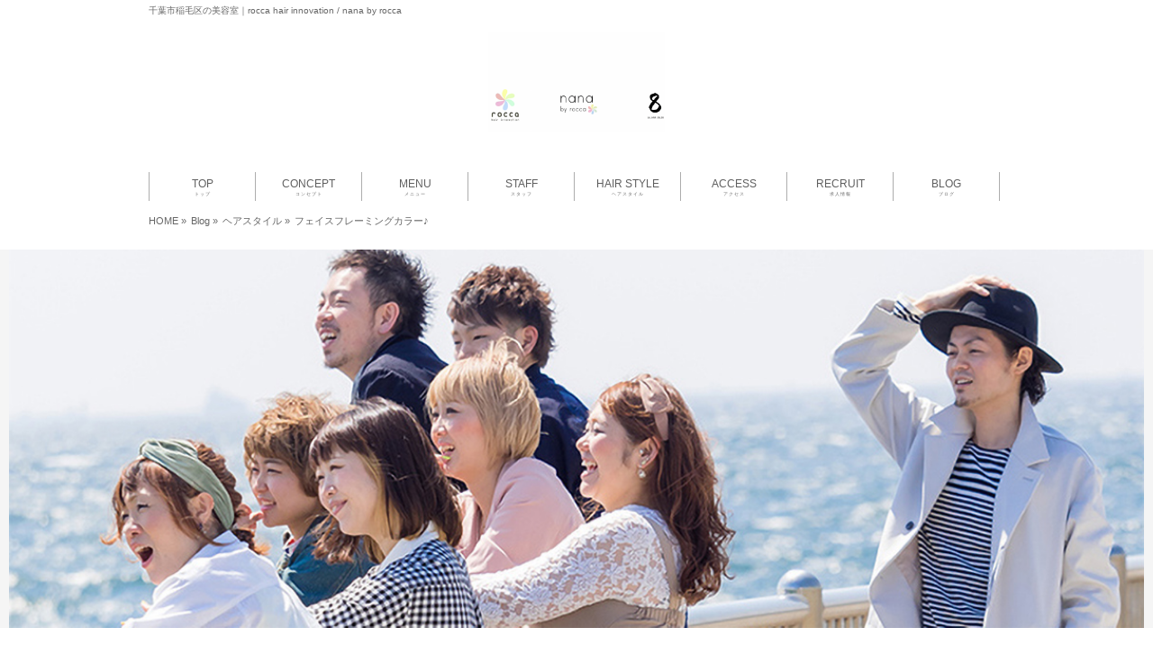

--- FILE ---
content_type: text/html; charset=UTF-8
request_url: https://rocca-hair.info/%E3%83%98%E3%82%A2%E3%82%B9%E3%82%BF%E3%82%A4%E3%83%AB/%E3%83%95%E3%82%A7%E3%82%A4%E3%82%B9%E3%83%95%E3%83%AC%E3%83%BC%E3%83%9F%E3%83%B3%E3%82%B0%E3%82%AB%E3%83%A9%E3%83%BC%E2%99%AA-2/
body_size: 10201
content:
<!DOCTYPE html>
<!--[if IE]>
<meta http-equiv="X-UA-Compatible" content="edge" />
<![endif]-->
<html xmlns:fb="http://ogp.me/ns/fb#" lang="ja">
<head>
<meta charset="UTF-8" />
<meta name="viewport" content="width=device-width, user-scalable=yes, maximum-scale=1.0, minimum-scale=1.0">
<title>フェイスフレーミングカラー♪ | ヘアスタイル | 千葉市稲毛区の美容室｜rocca hair innovation / nana by rocca</title>
<meta name="description" content="こんにちは！スタイリストの松本です！ 今回はハイライトカラースタイルの紹介です☆  顔まわりにフェイスフレーミングでブリーチして、全体的に細かくハイライトをいれて♪ インパクトあるカラーのオーダーがかなり多くなってきてます！ また、お悩みやこうなりたいなどのご相談もぜひお待ちしております。 また、roccaでは多くのお客様を募集しています。ご家族、ご友人どなたでも大歓迎です！ お会計時にご紹介割り引き30%！させていただきます☆ 皆さまのご来店心よりお待ちして" />
<meta name="keywords" content="rocca hair inovation,nana by rocca,成人式,着付,美容室" />
<link rel="start" href="https://rocca-hair.info" title="HOME" />
<meta property="og:site_name" content="千葉市稲毛区の美容室｜rocca hair innovation / nana by rocca" />
<meta property="og:url" content="https://rocca-hair.info/%e3%83%98%e3%82%a2%e3%82%b9%e3%82%bf%e3%82%a4%e3%83%ab/%e3%83%95%e3%82%a7%e3%82%a4%e3%82%b9%e3%83%95%e3%83%ac%e3%83%bc%e3%83%9f%e3%83%b3%e3%82%b0%e3%82%ab%e3%83%a9%e3%83%bc%e2%99%aa-2/" />
<meta property="og:type" content="article" />
<meta property="og:image" content="https://rocca-hair.info/wp-content/uploads/2023/12/78DD08B1-5832-48CF-B860-1197B46F0133-768x1024.jpeg" />
<meta property="og:title" content="フェイスフレーミングカラー♪ | 千葉市稲毛区の美容室｜rocca hair innovation / nana by rocca" />
<meta property="og:description" content="こんにちは！スタイリストの松本です！ 今回はハイライトカラースタイルの紹介です☆  顔まわりにフェイスフレーミングでブリーチして、全体的に細かくハイライトをいれて♪ インパクトあるカラーのオーダーがかなり多くなってきてます！ また、お悩みやこうなりたいなどのご相談もぜひお待ちしております。 また、roccaでは多くのお客様を募集しています。ご家族、ご友人どなたでも大歓迎です！ お会計時にご紹介割り引き30%！させていただきます☆ 皆さまのご来店心よりお待ちして"/>

<link rel='dns-prefetch' href='//s.w.org' />
<link rel="alternate" type="application/rss+xml" title="千葉市稲毛区の美容室｜rocca hair innovation / nana by rocca &raquo; フィード" href="https://rocca-hair.info/feed/" />
<link rel="alternate" type="application/rss+xml" title="千葉市稲毛区の美容室｜rocca hair innovation / nana by rocca &raquo; コメントフィード" href="https://rocca-hair.info/comments/feed/" />
		<script type="text/javascript">
			window._wpemojiSettings = {"baseUrl":"https:\/\/s.w.org\/images\/core\/emoji\/12.0.0-1\/72x72\/","ext":".png","svgUrl":"https:\/\/s.w.org\/images\/core\/emoji\/12.0.0-1\/svg\/","svgExt":".svg","source":{"concatemoji":"https:\/\/rocca-hair.info\/wp-includes\/js\/wp-emoji-release.min.js?ver=5.4.2"}};
			/*! This file is auto-generated */
			!function(e,a,t){var r,n,o,i,p=a.createElement("canvas"),s=p.getContext&&p.getContext("2d");function c(e,t){var a=String.fromCharCode;s.clearRect(0,0,p.width,p.height),s.fillText(a.apply(this,e),0,0);var r=p.toDataURL();return s.clearRect(0,0,p.width,p.height),s.fillText(a.apply(this,t),0,0),r===p.toDataURL()}function l(e){if(!s||!s.fillText)return!1;switch(s.textBaseline="top",s.font="600 32px Arial",e){case"flag":return!c([127987,65039,8205,9895,65039],[127987,65039,8203,9895,65039])&&(!c([55356,56826,55356,56819],[55356,56826,8203,55356,56819])&&!c([55356,57332,56128,56423,56128,56418,56128,56421,56128,56430,56128,56423,56128,56447],[55356,57332,8203,56128,56423,8203,56128,56418,8203,56128,56421,8203,56128,56430,8203,56128,56423,8203,56128,56447]));case"emoji":return!c([55357,56424,55356,57342,8205,55358,56605,8205,55357,56424,55356,57340],[55357,56424,55356,57342,8203,55358,56605,8203,55357,56424,55356,57340])}return!1}function d(e){var t=a.createElement("script");t.src=e,t.defer=t.type="text/javascript",a.getElementsByTagName("head")[0].appendChild(t)}for(i=Array("flag","emoji"),t.supports={everything:!0,everythingExceptFlag:!0},o=0;o<i.length;o++)t.supports[i[o]]=l(i[o]),t.supports.everything=t.supports.everything&&t.supports[i[o]],"flag"!==i[o]&&(t.supports.everythingExceptFlag=t.supports.everythingExceptFlag&&t.supports[i[o]]);t.supports.everythingExceptFlag=t.supports.everythingExceptFlag&&!t.supports.flag,t.DOMReady=!1,t.readyCallback=function(){t.DOMReady=!0},t.supports.everything||(n=function(){t.readyCallback()},a.addEventListener?(a.addEventListener("DOMContentLoaded",n,!1),e.addEventListener("load",n,!1)):(e.attachEvent("onload",n),a.attachEvent("onreadystatechange",function(){"complete"===a.readyState&&t.readyCallback()})),(r=t.source||{}).concatemoji?d(r.concatemoji):r.wpemoji&&r.twemoji&&(d(r.twemoji),d(r.wpemoji)))}(window,document,window._wpemojiSettings);
		</script>
		<style type="text/css">
img.wp-smiley,
img.emoji {
	display: inline !important;
	border: none !important;
	box-shadow: none !important;
	height: 1em !important;
	width: 1em !important;
	margin: 0 .07em !important;
	vertical-align: -0.1em !important;
	background: none !important;
	padding: 0 !important;
}
</style>
	<link rel='stylesheet' id='theme-css'  href='https://rocca-hair.info/wp-content/themes/ver5.2/bizvektor_themes/002/002.css?ver=2021-01-21' type='text/css' media='all' />
<link rel='stylesheet' id='wp-block-library-css'  href='https://rocca-hair.info/wp-includes/css/dist/block-library/style.min.css?ver=5.4.2' type='text/css' media='all' />
<link rel='stylesheet' id='wp-pagenavi-css'  href='https://rocca-hair.info/wp-content/plugins/wp-pagenavi/pagenavi-css.css?ver=2.70' type='text/css' media='all' />
<script type='text/javascript' src='https://ajax.googleapis.com/ajax/libs/prototype/1.7.1.0/prototype.js?ver=1.7.1'></script>
<script type='text/javascript' src='https://ajax.googleapis.com/ajax/libs/scriptaculous/1.9.0/scriptaculous.js?ver=1.9.0'></script>
<script type='text/javascript' src='https://ajax.googleapis.com/ajax/libs/scriptaculous/1.9.0/effects.js?ver=1.9.0'></script>
<script type='text/javascript' src='https://rocca-hair.info/wp-content/plugins/lightbox-2/lightbox-resize.js?ver=1.8'></script>
<script type='text/javascript' src='https://rocca-hair.info/wp-includes/js/jquery/jquery.js?ver=1.12.4-wp'></script>
<script type='text/javascript' src='https://rocca-hair.info/wp-includes/js/jquery/jquery-migrate.min.js?ver=1.4.1'></script>
<script type='text/javascript' src='https://rocca-hair.info/wp-content/themes/ver5.2/js/master.js?ver=20130708'></script>
<link rel='https://api.w.org/' href='https://rocca-hair.info/wp-json/' />
<link rel="EditURI" type="application/rsd+xml" title="RSD" href="https://rocca-hair.info/xmlrpc.php?rsd" />
<link rel="wlwmanifest" type="application/wlwmanifest+xml" href="https://rocca-hair.info/wp-includes/wlwmanifest.xml" /> 
<link rel="canonical" href="https://rocca-hair.info/%e3%83%98%e3%82%a2%e3%82%b9%e3%82%bf%e3%82%a4%e3%83%ab/%e3%83%95%e3%82%a7%e3%82%a4%e3%82%b9%e3%83%95%e3%83%ac%e3%83%bc%e3%83%9f%e3%83%b3%e3%82%b0%e3%82%ab%e3%83%a9%e3%83%bc%e2%99%aa-2/" />
<link rel='shortlink' href='https://rocca-hair.info/?p=5054' />
<link rel="alternate" type="application/json+oembed" href="https://rocca-hair.info/wp-json/oembed/1.0/embed?url=https%3A%2F%2Frocca-hair.info%2F%25e3%2583%2598%25e3%2582%25a2%25e3%2582%25b9%25e3%2582%25bf%25e3%2582%25a4%25e3%2583%25ab%2F%25e3%2583%2595%25e3%2582%25a7%25e3%2582%25a4%25e3%2582%25b9%25e3%2583%2595%25e3%2583%25ac%25e3%2583%25bc%25e3%2583%259f%25e3%2583%25b3%25e3%2582%25b0%25e3%2582%25ab%25e3%2583%25a9%25e3%2583%25bc%25e2%2599%25aa-2%2F" />
<link rel="alternate" type="text/xml+oembed" href="https://rocca-hair.info/wp-json/oembed/1.0/embed?url=https%3A%2F%2Frocca-hair.info%2F%25e3%2583%2598%25e3%2582%25a2%25e3%2582%25b9%25e3%2582%25bf%25e3%2582%25a4%25e3%2583%25ab%2F%25e3%2583%2595%25e3%2582%25a7%25e3%2582%25a4%25e3%2582%25b9%25e3%2583%2595%25e3%2583%25ac%25e3%2583%25bc%25e3%2583%259f%25e3%2583%25b3%25e3%2582%25b0%25e3%2582%25ab%25e3%2583%25a9%25e3%2583%25bc%25e2%2599%25aa-2%2F&#038;format=xml" />
<link rel="stylesheet" type="text/css" href="https://rocca-hair.info/wp-content/plugins/business-calendar/business-calendar.css" />
<!-- Favicon Rotator -->
<link rel="shortcut icon" href="https://rocca-hair.info/wp-content/uploads/2021/01/fav.png" />
<link rel="apple-touch-icon-precomposed" href="https://rocca-hair.info/wp-content/uploads/2021/01/fav.png" />
<!-- End Favicon Rotator -->
	<script type="text/javascript" src="https://maps.google.com/maps/api/js?sensor=false"></script>
	<style type="text/css">
        .entry-content img {max-width: 100000%; /* override */}
    </style> 
	
	<!-- begin lightbox scripts -->
	<script type="text/javascript">
    //<![CDATA[
    document.write('<link rel="stylesheet" href="https://rocca-hair.info/wp-content/plugins/lightbox-2/Themes/Black/lightbox.css" type="text/css" media="screen" />');
    //]]>
    </script>
	<!-- end lightbox scripts -->
	<style type="text/css">
	/*-------------------------------------------*/
	/*	font
	/*-------------------------------------------*/
	h1,h2,h3,h4,h4,h5,h6,
	#header #site-title,
	#pageTitBnr #pageTitInner #pageTit,
	#content .leadTxt,
	#sideTower .localHead {font-family: "ヒラギノ角ゴ Pro W3","Hiragino Kaku Gothic Pro","メイリオ",Meiryo,Osaka,"ＭＳ Ｐゴシック","MS PGothic",sans-serif; ; }
	#pageTitBnr #pageTitInner #pageTit { font-weight:lighter; }
	#gMenu .menu li a strong {font-family: "ヒラギノ角ゴ Pro W3","Hiragino Kaku Gothic Pro","メイリオ",Meiryo,Osaka,"ＭＳ Ｐゴシック","MS PGothic",sans-serif; ; }
	</style>
			<style type="text/css">
/* FontNormal */
a,
a:hover,
a:active,
#header #headContact #headContactTel,
#gMenu .menu li a span,
#content h4,
#content h5,
#content dt,
#content .child_page_block h4 a:hover,
#content .child_page_block p a:hover,
.paging span,
.paging a,
#content .infoList ul li .infoTxt a:hover,
#content .infoList .infoListBox div.entryTxtBox h4.entryTitle a,
#footerSiteMap .menu a:hover,
#topPr h3 a:hover,
#topPr .topPrDescription a:hover,
#content ul.linkList li a:hover,
#content .childPageBox ul li.current_page_item a,
#content .childPageBox ul li.current_page_item ul li a:hover,
#content .childPageBox ul li a:hover,
#content .childPageBox ul li.current_page_item a	{ color:<br />
<b>Warning</b>:  Illegal string offset 'theme_plusKeyColor' in <b>/home/ezhp1/rocca-hair.info/public_html/wp-content/themes/ver5.2/bizvektor_themes/002/002_custom.php</b> on line <b>144</b><br />
;}

/* bg */
::selection			{ background-color:<br />
<b>Warning</b>:  Illegal string offset 'theme_plusKeyColor' in <b>/home/ezhp1/rocca-hair.info/public_html/wp-content/themes/ver5.2/bizvektor_themes/002/002_custom.php</b> on line <b>147</b><br />
;}
::-moz-selection	{ background-color:<br />
<b>Warning</b>:  Illegal string offset 'theme_plusKeyColor' in <b>/home/ezhp1/rocca-hair.info/public_html/wp-content/themes/ver5.2/bizvektor_themes/002/002_custom.php</b> on line <b>148</b><br />
;}
/* bg */
#gMenu .assistive-text,
#content .mainFootContact .mainFootBt a,
.paging span.current,
.paging a:hover,
#content .infoList .infoCate a:hover,
#sideTower li.sideBnr#sideContact a,
form#searchform input#searchsubmit,
#pagetop a:hover,
a.btn,
.linkBtn a,
input[type=button],
input[type=submit]	{ background-color:<br />
<b>Warning</b>:  Illegal string offset 'theme_plusKeyColor' in <b>/home/ezhp1/rocca-hair.info/public_html/wp-content/themes/ver5.2/bizvektor_themes/002/002_custom.php</b> on line <b>161</b><br />
;}

/* border */
#searchform input[type=submit],
p.form-submit input[type=submit],
form#searchform input#searchsubmit,
#content form input.wpcf7-submit,
#confirm-button input,
a.btn,
.linkBtn a,
input[type=button],
input[type=submit],
.moreLink a,
#headerTop,
#content h3,
#content .child_page_block h4 a,
.paging span,
.paging a,
form#searchform input#searchsubmit	{ border-color:<br />
<b>Warning</b>:  Illegal string offset 'theme_plusKeyColor' in <b>/home/ezhp1/rocca-hair.info/public_html/wp-content/themes/ver5.2/bizvektor_themes/002/002_custom.php</b> on line <b>179</b><br />
;}

#gMenu	{ /* border-top-color:<br />
<b>Warning</b>:  Illegal string offset 'theme_plusKeyColor' in <b>/home/ezhp1/rocca-hair.info/public_html/wp-content/themes/ver5.2/bizvektor_themes/002/002_custom.php</b> on line <b>181</b><br />
;*/}
#content h2,
#content h1.contentTitle,
#content h1.entryPostTitle,
#sideTower .localHead,
#topPr h3 a	{ border-bottom-color:<br />
<b>Warning</b>:  Illegal string offset 'theme_plusKeyColor' in <b>/home/ezhp1/rocca-hair.info/public_html/wp-content/themes/ver5.2/bizvektor_themes/002/002_custom.php</b> on line <b>186</b><br />
; }

@media (min-width: 770px) {
#gMenu { /*border-top-color:#eeeeee;*/}
#gMenu	{ /*border-bottom-color:<br />
<b>Warning</b>:  Illegal string offset 'theme_plusKeyColor' in <b>/home/ezhp1/rocca-hair.info/public_html/wp-content/themes/ver5.2/bizvektor_themes/002/002_custom.php</b> on line <b>190</b><br />
;*/ }
#footMenu .menu li a:hover	{ color:<br />
<b>Warning</b>:  Illegal string offset 'theme_plusKeyColor' in <b>/home/ezhp1/rocca-hair.info/public_html/wp-content/themes/ver5.2/bizvektor_themes/002/002_custom.php</b> on line <b>191</b><br />
; }
}
		</style>
<!--[if lte IE 8]>
<style type="text/css">
#gMenu	{ border-bottom-color:<br />
<b>Warning</b>:  Illegal string offset 'theme_plusKeyColor' in <b>/home/ezhp1/rocca-hair.info/public_html/wp-content/themes/ver5.2/bizvektor_themes/002/002_custom.php</b> on line <b>196</b><br />
; }
#footMenu .menu li a:hover	{ color:<br />
<b>Warning</b>:  Illegal string offset 'theme_plusKeyColor' in <b>/home/ezhp1/rocca-hair.info/public_html/wp-content/themes/ver5.2/bizvektor_themes/002/002_custom.php</b> on line <b>197</b><br />
; }
</style>
<![endif]-->
	<link href="https://fonts.googleapis.com/css?family=Droid+Sans:700|Lato:900|Anton" rel="stylesheet" type="text/css" />
<link rel="stylesheet" id="bizvektor-option-css"  href="https://rocca-hair.info/wp-content/themes/ver5.2/css/style_bizvektor_options.css" type="text/css" media="all" />
<link rel="stylesheet" id="bizvektor-sns-css"  href="https://rocca-hair.info/wp-content/themes/ver5.2/css/style_bizvektor_sns.css" type="text/css" media="all" />
<link rel="pingback" href="https://rocca-hair.info/xmlrpc.php" />
<meta data-pso-pv="1.2.1" data-pso-pt="singlePost" data-pso-th="627cf31db7a3a00cf0d885b0d3404ad5"><!--[if lte IE 8]>
<link rel="stylesheet" type="text/css" media="all" href="https://rocca-hair.info/wp-content/themes/ver5.2/bizvektor_themes/002/002_oldIE.css" />
<![endif]-->
<link rel="stylesheet" type="text/css" media="all" href="https://rocca-hair.info/wp-content/themes/ver5.2/css/gMenu_divide_8.css" />
<!--[if lte IE 8]>
<link rel="stylesheet" type="text/css" media="all" href="https://rocca-hair.info/wp-content/themes/ver5.2/css/gMenu_divide_8_oldIE.css" />
<![endif]-->
<link rel="stylesheet" type="text/css" media="all" href="https://rocca-hair.info/wp-content/themes/ver5.2/style.css?ver=1.2.3" />
</head>

<body data-rsssl=1 class="post-template-default single single-post postid-5054 single-format-standard two-column right-sidebar">
<div id="fb-root"></div>
<script>(function(d, s, id) {
  var js, fjs = d.getElementsByTagName(s)[0];
  if (d.getElementById(id)) return;
  js = d.createElement(s); js.id = id;
  js.src = "//connect.facebook.net/ja_JP/all.js#xfbml=1&appId=";
  fjs.parentNode.insertBefore(js, fjs);
}(document, 'script', 'facebook-jssdk'));</script>



<div id="wrap">
<!-- [ #headerTop ] -->
<div id="headerTop">
<div class="innerBox">
<div id="site-description">千葉市稲毛区の美容室｜rocca hair innovation / nana by rocca</div>
<div id="tMenu" class="itemClose" onclick="showHide('tMenu');">
<div id="tMenuInner" class="innerBox">
</div>
</div>
</div>
</div><!-- [ /#headerTop ] -->

<!-- [ #header ] -->
<div id="header">
<div id="headerInner" class="innerBox">
<!-- [ #headLogo ] -->
<div id="site-title">
<a href="https://rocca-hair.info/" title="千葉市稲毛区の美容室｜rocca hair innovation / nana by rocca" rel="home">
<img src="https://rocca-hair.info/wp-content/uploads/2023/06/D378A035-28A4-4740-B504-0831D71F17BD.png" alt="千葉市稲毛区の美容室｜rocca hair innovation / nana by rocca" /></a>
</div>
<!-- [ #headLogo ] -->

<!-- [ /#headContact ] -->


</div>
<!-- #headerInner -->
</div>
<!-- [ /#header ] -->


<!-- [ #gMenu ] -->
<div id="gMenu" class="itemClose home" onclick="showHide('gMenu');">
<div id="gMenuInner" class="innerBox">
<h3 class="assistive-text"><span>MENU</span></h3>
<div class="skip-link screen-reader-text"><a href="#content" title="メニューを飛ばす">メニューを飛ばす</a></div>
<div class="menu-gnavi-container"><ul id="menu-gnavi-1" class="menu"><li id="menu-item-28" class="menu-item menu-item-type-custom menu-item-object-custom"><a href="/"><strong>TOP</strong><span>トップ</span></a></li>
<li id="menu-item-30" class="menu-item menu-item-type-post_type menu-item-object-page"><a href="https://rocca-hair.info/concept/"><strong>CONCEPT</strong><span>コンセプト</span></a></li>
<li id="menu-item-29" class="menu-item menu-item-type-post_type menu-item-object-page"><a href="https://rocca-hair.info/menu/"><strong>MENU</strong><span>メニュー</span></a></li>
<li id="menu-item-31" class="menu-item menu-item-type-post_type menu-item-object-page"><a href="https://rocca-hair.info/staff/"><strong>STAFF</strong><span>スタッフ</span></a></li>
<li id="menu-item-32" class="menu-item menu-item-type-post_type menu-item-object-page"><a href="https://rocca-hair.info/gallery/"><strong>HAIR STYLE</strong><span>ヘアスタイル</span></a></li>
<li id="menu-item-35" class="menu-item menu-item-type-post_type menu-item-object-page"><a href="https://rocca-hair.info/access/"><strong>ACCESS</strong><span>アクセス</span></a></li>
<li id="menu-item-1503" class="menu-item menu-item-type-custom menu-item-object-custom"><a href="https://work.salonboard.com/slnH000251581/"><strong>RECRUIT</strong><span>求人情報</span></a></li>
<li id="menu-item-1245" class="menu-item menu-item-type-custom menu-item-object-custom"><a href="https://rocca-hair.info/blog/"><strong>BLOG</strong><span>ブログ</span></a></li>
</ul></div></div><!-- [ /#gMenuInner ] -->
</div>
<!-- [ /#gMenu ] -->


<!--
<div id="pageTitBnr">
<div class="innerBox">
<div id="pageTitInner">
<div id="pageTit">Blog</div>
</div><!-- [ /#pageTitInner ] -->
<!-- </div>
</div><!-- [ /#pageTitBnr ] -->

<div id="MainBnr">
	<div id="MainBnrFrame" class="slideFrame"></div>
</div>

<div id="search">
<div id="searchInner" class="innerBox">
<form roll="search" method="get" id="sform" action="https://rocca-hair.info/">
<input type="text" name="s" id="searchInput">
<input type="submit" id="ssubmit" value="検索">
<div id="socialSetHeader">
<ul>
<!--li><img src="https://pal-hair.com/wp-content/uploads/2020/08/paypay_r2-e1598777222441.png" style="height:27px;margin-top:1px;"></li-->
<!--<li>&nbsp;<a href="https://www.instagram.com/pal_hair/" target="_blank"><img src="https://pal-hair.com/wp-content/uploads/2020/01/insta2.png" style="height:30px;"></a></li>-->
</ul>
</div>
<!-- [ /.socialSet ] --></form>
<!-- [ .socialSet ] -->


</div>
</div>
<!-- [ #panList ] -->
<div id="panList">
<div id="panListInner" class="innerBox">
<ul><li id="panHome"><a href="https://rocca-hair.info">HOME</a> &raquo; </li><li>Blog &raquo; </li><li><a href="https://rocca-hair.info/category/%e3%83%98%e3%82%a2%e3%82%b9%e3%82%bf%e3%82%a4%e3%83%ab/">ヘアスタイル</a> &raquo; </li><li>フェイスフレーミングカラー♪</li></ul></div>
</div>
<!-- [ /#panList ] -->

<div id="main"><div id="MainBnr">
	<div id="MainBnrFrame" class="slideFrame firstChild lastChild"><img src="https://rocca-hair.info/wp-content/uploads/2016/01/staff.jpg" class="attachment-full size-full wp-post-image firstChild lastChild" alt="" srcset="https://rocca-hair.info/wp-content/uploads/2016/01/staff.jpg 1200w, https://rocca-hair.info/wp-content/uploads/2016/01/staff-300x100.jpg 300w, https://rocca-hair.info/wp-content/uploads/2016/01/staff-1024x341.jpg 1024w, https://rocca-hair.info/wp-content/uploads/2016/01/staff-768x256.jpg 768w" sizes="(max-width: 1200px) 100vw, 1200px" width="1200" height="400"></div>
</div>
<!-- [ #container ] -->
<div id="container" class="innerBox">
	<!-- [ #content ] -->
	<div id="content">

<!-- [ #post- ] -->
<div id="post-5054" class="post-5054 post type-post status-publish format-standard has-post-thumbnail hentry category-33">
	<h1 class="entryPostTitle">フェイスフレーミングカラー♪ </h1>
	<div class="entry-meta">投稿日：2023年12月11日 | カテゴリー：<a href="https://rocca-hair.info/category/%e3%83%98%e3%82%a2%e3%82%b9%e3%82%bf%e3%82%a4%e3%83%ab/" rel="category tag">ヘアスタイル</a></div><!-- .entry-meta -->

	<div class="entry-content post-content">
		<p class="p1"><span class="s1">こんにちは！スタイリストの松本です！</span></p>
<p class="p1"><span class="s1">今回はハイライトカラースタイルの紹介です</span><span class="s2">☆</span></p>
<p class="p1"><span class="s1"><a href="https://rocca-hair.info/wp-content/uploads/2023/12/78DD08B1-5832-48CF-B860-1197B46F0133-scaled.jpeg" rel="lightbox[5054]"><img class="alignnone size-medium wp-image-5055" src="https://rocca-hair.info/wp-content/uploads/2023/12/78DD08B1-5832-48CF-B860-1197B46F0133-225x300.jpeg" alt="" width="225" height="300" srcset="https://rocca-hair.info/wp-content/uploads/2023/12/78DD08B1-5832-48CF-B860-1197B46F0133-225x300.jpeg 225w, https://rocca-hair.info/wp-content/uploads/2023/12/78DD08B1-5832-48CF-B860-1197B46F0133-768x1024.jpeg 768w, https://rocca-hair.info/wp-content/uploads/2023/12/78DD08B1-5832-48CF-B860-1197B46F0133-1152x1536.jpeg 1152w, https://rocca-hair.info/wp-content/uploads/2023/12/78DD08B1-5832-48CF-B860-1197B46F0133-1536x2048.jpeg 1536w, https://rocca-hair.info/wp-content/uploads/2023/12/78DD08B1-5832-48CF-B860-1197B46F0133-scaled.jpeg 1920w" sizes="(max-width: 225px) 100vw, 225px" /></a></span></p>
<p class="p1"><span class="s1">顔まわりにフェイスフレーミングでブリーチして、全体的に細かくハイライトをいれて♪</span></p>
<p class="p1"><span class="s1">インパクトあるカラーのオーダーがかなり多くなってきてます！</span></p>
<p class="p1"><span class="s1">また、お悩みやこうなりたいなどのご相談もぜひお待ちしております。</span></p>
<p class="p1"><span class="s1">また、</span><span class="s2">rocca</span><span class="s1">では多くのお客様を募集しています。ご家族、ご友人どなたでも大歓迎です！</span></p>
<p class="p1"><span class="s1">お会計時にご紹介割り引き</span><span class="s2">30%</span><span class="s1">！させていただきます</span><span class="s2">☆</span></p>
<p class="p1"><span class="s1">皆さまのご来店心よりお待ちしております！</span></p>
<p class="p3"><span class="s2">☆☆☆☆☆☆☆☆☆☆☆☆☆☆☆☆☆</span></p>
<p class="p1"><span class="s1">僕のこだわり</span></p>
<p class="p1"><span class="s2">☆</span><span class="s1">一人一人に寄り添ったカウンセリング</span></p>
<p class="p1"><span class="s1">時間をかけてお悩みや、なりたい理想像を一緒に考えていく事を最優先にしています。</span></p>
<p class="p1"><span class="s1">どんな些細なことでもお話し下さい。</span></p>
<p class="p1"><span class="s2">☆</span><span class="s1">ライフスタイルに合ったカラー</span></p>
<p class="p1"><span class="s1">お客様の髪の状態、普段のお手入れ方法を基に最適なカラー配合を心がけています。</span></p>
<p class="p1"><span class="s2">☆</span><span class="s1">ダメージレスパーマ</span></p>
<p class="p1"><span class="s1">いつものセットをよりカンタンに！</span></p>
<p class="p1"><span class="s1">より扱いやすく！をモットーに髪の負担をなるべく減らすパーマを提案します。</span></p>
<p class="p1"><span class="s1">新しい自分と出会えるように、同じ目線になって一緒にご自身の髪のキレイを叶えていきましょう！</span></p>
<p class="p3"><span class="s2">Instagram/<span class="Apple-converted-space">  </span>@jun.m1014</span></p>
<p class="p1"><span class="s1">＊＊＊＊＊＊＊＊＊＊＊＊＊＊＊＊＊＊</span></p>
<p class="p3"><span class="s2">rocca hair innovation</span></p>
<p class="p1"><span class="s1">千葉県千葉市稲毛区稲毛東３－６－１７</span></p>
<p class="p1"><span class="s1">ネットワン稲毛ビル１Ｆ</span></p>
<p class="p1"><span class="s1">＊＊＊＊＊＊＊＊＊＊＊＊＊＊＊＊＊＊</span></p>
<p class="p1"><span class="s1">ＪＲ稲毛駅徒歩３分</span><span class="s2">/</span><span class="s1">京成稲毛駅徒歩５分</span></p>
<p class="p1"><span class="s1">《営業時間》</span></p>
<p class="p3"><span class="s2">9</span><span class="s1">：</span><span class="s2">30</span><span class="s1">ー</span><span class="s2">19</span><span class="s1">：</span><span class="s2">00</span></p>
<p class="p1"><span class="s1">《最終受付》</span></p>
<p class="p1"><span class="s1">【カット】</span><span class="s2">18</span><span class="s1">：</span><span class="s2">00</span></p>
<p class="p1"><span class="s1">【カラー</span><span class="s2">or</span><span class="s1">パーマ】</span><span class="s2">17</span><span class="s1">：</span><span class="s2">00</span></p>
<p class="p1"><span class="s1">【デジタルパーマ</span><span class="s2">or</span><span class="s1">縮毛矯正】</span><span class="s2">16</span><span class="s1">：</span><span class="s2">30</span></p>
<p class="p1"><span class="s1">《定休日》</span></p>
<p class="p1"><span class="s1">火曜日のみ</span></p>
<p class="p3"><span class="s2">★</span><span class="s1">当店人気</span><span class="s2">No.1★</span></p>
<p class="p1"><span class="s1">カット＋カラー＋オージュアトリートメント￥</span><span class="s2">14,580</span><span class="s1">⇒￥</span><span class="s2">11,880</span><span class="s1">（ホームケア付）</span></p>
<p class="p1"><span class="s2">■</span><span class="s1">ロング料金なし</span></p>
<p class="p1"><span class="s2">■</span><span class="s1">口コミ平均</span><span class="s2">4.9</span></p>
<p class="p1"><span class="s2">■</span><span class="s1">平日・学割クーポンあります！</span></p>
<p class="p1"><span class="s2">Aujua/</span><span class="s1">オージュア</span><span class="s2">/</span><span class="s1">ケアブリーチ</span><span class="s2">/</span><span class="s1">ヴィラロドラ</span><span class="s2">/</span><span class="s1">アディクシー</span></p>
<p class="p1"><span class="s1">ハイライト</span><span class="s2">/</span><span class="s1">インナーカラー</span><span class="s2">/</span><span class="s1">グラデーションカラー</span><span class="s2">/</span><span class="s1">外国人風</span><span class="s2">/</span><span class="s1">ヘッドスパ</span><span class="s2">/</span><span class="s1">白髪染め</span><span class="s2">/</span><span class="s1">縮毛矯正</span></p>
<p class="p1"><span class="s1">《サロン</span><span class="s2">HP</span><span class="s1">》</span></p>
<p class="p3"><span class="s1">千葉市稲毛区の美容室｜</span><span class="s2">rocca hair innovation / nana by rocca</span></p>
<p class="p3"><span class="s1">《</span><span class="s2">Instagram</span><span class="s1">》</span></p>
<p class="p3"><span class="s2">https://www.instagram.com/rocca_hair_innovation/</span></p>
<p class="p3"><span class="s1">《</span><span class="s2">Twitter</span><span class="s1">》</span></p>
<p class="p3"><span class="s2">https://mobile.twitter.com/roccahair0606</span></p>
<p class="p1"><span class="s3">♪</span><span class="s1">スタッフ募集中♪</span></p>
<p class="p3"><span class="s2">https://work.salonboard.com/slnH000251581/</span></p>
						<div class="entry-utility">
					</div>
		<!-- .entry-utility -->
	</div><!-- .entry-content -->


<div id="nav-below" class="navigation">
	<div class="nav-previous"><a href="https://rocca-hair.info/%e3%83%98%e3%82%a2%e3%82%b9%e3%82%bf%e3%82%a4%e3%83%ab/%e3%83%a1%e3%83%b3%e3%82%ba%e3%82%b9%e3%83%91%e3%82%a4%e3%83%a9%e3%83%ab%e3%83%91%e3%83%bc%e3%83%9e%e2%99%aa/" rel="prev"><span class="meta-nav">&larr;</span> メンズスパイラルパーマ♪</a></div>
	<div class="nav-next"><a href="https://rocca-hair.info/%e3%83%98%e3%82%a2%e3%82%b9%e3%82%bf%e3%82%a4%e3%83%ab/%e3%82%aa%e3%83%ac%e3%83%b3%e3%82%b8%e3%82%b0%e3%83%a9%e3%83%87%e3%83%bc%e3%82%b7%e3%83%a7%e3%83%b3%e2%99%aa/" rel="next">オレンジグラデーション♪ <span class="meta-nav">&rarr;</span></a></div>
</div><!-- #nav-below -->

</div>
<!-- [ /#post- ] -->

<div id="comments">





</div><!-- #comments -->


</div>
<!-- [ /#content ] -->

<!-- [ #sideTower ] -->
<div id="sideTower">
	<div class="localSection sideWidget">
<div class="localNaviBox">
<h3 class="localHead">カテゴリー</h3>
<ul class="localNavi">
	<li class="cat-item cat-item-1"><a href="https://rocca-hair.info/category/%e6%9c%aa%e5%88%86%e9%a1%9e/">未分類</a>
</li>
	<li class="cat-item cat-item-19"><a href="https://rocca-hair.info/category/news/">NEWS</a>
</li>
	<li class="cat-item cat-item-33"><a href="https://rocca-hair.info/category/%e3%83%98%e3%82%a2%e3%82%b9%e3%82%bf%e3%82%a4%e3%83%ab/">ヘアスタイル</a>
</li>
 
</ul>
</div>
</div>
	
<div class="sideWidget" id="business-calendar-2" class="widget widget_business_calendar"><h3 class="localHead">roccaの定休日</h3><div class="business-calendar-box">
<div>

<table class="business-calendar bc1291442629 calendar">
<caption><span class="business-calendar-past"><a href="javascript:void(0);" onclick="jQuery(this).parent().parent().parent().parent().load('https://rocca-hair.info/wp-content/plugins/business-calendar/business-calendar.php?loadbcm=1&amp;bc_id=0&amp;year_in=2025&amp;month_in=12&amp;day_in=1&amp;notooltip=&amp;event=&amp;future=1&amp;past=1&amp;starting=0&amp;center=&amp;badate=&amp;type=calendar&amp;term=month&amp;event_ul_before=%3Cul%3E&amp;event_ul_after=%3C%2Ful%3E&amp;event_li_before=%3Cli%3E&amp;event_li_after=%3C%2Fli%3E');">&laquo;</a></span> 2026年1月<span class="business-calendar-future"><a href="javascript:void(0);" onclick="jQuery(this).parent().parent().parent().parent().load('https://rocca-hair.info/wp-content/plugins/business-calendar/business-calendar.php?loadbcm=1&amp;bc_id=0&amp;year_in=2026&amp;month_in=2&amp;day_in=15&amp;notooltip=&amp;event=&amp;future=1&amp;past=1&amp;starting=0&amp;center=&amp;badate=&amp;type=calendar&amp;term=month&amp;event_ul_before=%3Cul%3E&amp;event_ul_after=%3C%2Ful%3E&amp;event_li_before=%3Cli%3E&amp;event_li_after=%3C%2Fli%3E');">&raquo;</a></span> </caption>
<thead>
<tr>
<th>日</th>
<th>月</th>
<th>火</th>
<th>水</th>
<th>木</th>
<th>金</th>
<th>土</th>
</tr>
</thead>
<tbody><tr><td>&nbsp;</td><td>&nbsp;</td><td>&nbsp;</td><td>&nbsp;</td><td id="day20260101" class="thursday before">1</td><td id="day20260102" class="friday before">2</td><td id="day20260103" class="saturday before">3</td></tr>
<tr><td id="day20260104" class="sunday before">4</td><td id="day20260105" class="monday before">5</td><td id="day20260106" class="tuesday before">6</td><td id="day20260107" class="wednesday before">7</td><td id="day20260108" class="thursday today">8</td><td id="day20260109" class="friday after">9</td><td id="day20260110" class="saturday after">10</td></tr>
<tr><td id="day20260111" class="sunday after">11</td><td id="day20260112" class="monday after">12</td><td id="day20260113" class="tuesday after">13</td><td id="day20260114" class="wednesday after">14</td><td id="day20260115" class="thursday after">15</td><td id="day20260116" class="friday after">16</td><td id="day20260117" class="saturday after">17</td></tr>
<tr><td id="day20260118" class="sunday after">18</td><td id="day20260119" class="monday after">19</td><td id="day20260120" class="tuesday after">20</td><td id="day20260121" class="wednesday after">21</td><td id="day20260122" class="thursday after">22</td><td id="day20260123" class="friday after">23</td><td id="day20260124" class="saturday after">24</td></tr>
<tr><td id="day20260125" class="sunday after">25</td><td id="day20260126" class="monday after">26</td><td id="day20260127" class="tuesday after">27</td><td id="day20260128" class="wednesday after">28</td><td id="day20260129" class="thursday after">29</td><td id="day20260130" class="friday after">30</td><td id="day20260131" class="saturday after">31</td></tr>

</tbody>
</table><script type="text/javascript">// <![CDATA[
jQuery(document).ready(function () { jQuery(".bc1291442629 a").tooltip({track:true, delay:0, showURL: false}); });
// ]]></script>
</div>
<div class="business-calendar-desc"></div>
</div>
</div><div class="sideWidget" id="business-calendar-3" class="widget widget_business_calendar"><h3 class="localHead">nanaの定休日</h3><div class="business-calendar-box">
<div>

<table class="business-calendar bc1672748060 calendar">
<caption><span class="business-calendar-past"><a href="javascript:void(0);" onclick="jQuery(this).parent().parent().parent().parent().load('https://rocca-hair.info/wp-content/plugins/business-calendar/business-calendar.php?loadbcm=1&amp;bc_id=1&amp;year_in=2025&amp;month_in=12&amp;day_in=1&amp;notooltip=&amp;event=&amp;future=1&amp;past=1&amp;starting=0&amp;center=&amp;badate=&amp;type=calendar&amp;term=month&amp;event_ul_before=%3Cul%3E&amp;event_ul_after=%3C%2Ful%3E&amp;event_li_before=%3Cli%3E&amp;event_li_after=%3C%2Fli%3E');">&laquo;</a></span> 2026年1月<span class="business-calendar-future"><a href="javascript:void(0);" onclick="jQuery(this).parent().parent().parent().parent().load('https://rocca-hair.info/wp-content/plugins/business-calendar/business-calendar.php?loadbcm=1&amp;bc_id=1&amp;year_in=2026&amp;month_in=2&amp;day_in=15&amp;notooltip=&amp;event=&amp;future=1&amp;past=1&amp;starting=0&amp;center=&amp;badate=&amp;type=calendar&amp;term=month&amp;event_ul_before=%3Cul%3E&amp;event_ul_after=%3C%2Ful%3E&amp;event_li_before=%3Cli%3E&amp;event_li_after=%3C%2Fli%3E');">&raquo;</a></span> </caption>
<thead>
<tr>
<th>日</th>
<th>月</th>
<th>火</th>
<th>水</th>
<th>木</th>
<th>金</th>
<th>土</th>
</tr>
</thead>
<tbody><tr><td>&nbsp;</td><td>&nbsp;</td><td>&nbsp;</td><td>&nbsp;</td><td id="day20260101" class="thursday before">1</td><td id="day20260102" class="friday before">2</td><td id="day20260103" class="saturday before">3</td></tr>
<tr><td id="day20260104" class="sunday before">4</td><td id="day20260105" class="monday before">5</td><td id="day20260106" class="tuesday before">6</td><td id="day20260107" class="wednesday before">7</td><td id="day20260108" class="thursday today">8</td><td id="day20260109" class="friday after">9</td><td id="day20260110" class="saturday after">10</td></tr>
<tr><td id="day20260111" class="sunday after">11</td><td id="day20260112" class="monday after">12</td><td id="day20260113" class="tuesday after">13</td><td id="day20260114" class="wednesday after">14</td><td id="day20260115" class="thursday after">15</td><td id="day20260116" class="friday after">16</td><td id="day20260117" class="saturday after">17</td></tr>
<tr><td id="day20260118" class="sunday after">18</td><td id="day20260119" class="monday after">19</td><td id="day20260120" class="tuesday after">20</td><td id="day20260121" class="wednesday after">21</td><td id="day20260122" class="thursday after">22</td><td id="day20260123" class="friday after">23</td><td id="day20260124" class="saturday after">24</td></tr>
<tr><td id="day20260125" class="sunday after">25</td><td id="day20260126" class="monday after">26</td><td id="day20260127" class="tuesday after">27</td><td id="day20260128" class="wednesday after">28</td><td id="day20260129" class="thursday after">29</td><td id="day20260130" class="friday after">30</td><td id="day20260131" class="saturday after">31</td></tr>

</tbody>
</table><script type="text/javascript">// <![CDATA[
jQuery(document).ready(function () { jQuery(".bc1672748060 a").tooltip({track:true, delay:0, showURL: false}); });
// ]]></script>
</div>
<div class="business-calendar-desc"></div>
</div>
</div>
	<div id="banner">
	<ul>
				</ul>
	</div>
	

</div>
<!-- [ /#sideTower ] -->
</div>
<!-- [ /#container ] -->

</div><!-- #main -->

<!-- [ #footerSection ] -->
<div id="footerSection">
	

	<div id="footMenu">
	<div id="footMenuInner" class="innerBox">
	<div class="menu-fnavi-container"><ul id="menu-fnavi" class="menu"><li id="menu-item-37" class="menu-item menu-item-type-post_type menu-item-object-page menu-item-37"><a href="https://rocca-hair.info/concept/">コンセプト</a></li>
<li id="menu-item-36" class="menu-item menu-item-type-post_type menu-item-object-page menu-item-36"><a href="https://rocca-hair.info/menu/">メニュー</a></li>
<li id="menu-item-38" class="menu-item menu-item-type-post_type menu-item-object-page menu-item-38"><a href="https://rocca-hair.info/staff/">スタッフ</a></li>
<li id="menu-item-39" class="menu-item menu-item-type-post_type menu-item-object-page menu-item-39"><a href="https://rocca-hair.info/gallery/">ヘアスタイル</a></li>
<li id="menu-item-41" class="menu-item menu-item-type-post_type menu-item-object-page menu-item-41"><a href="https://rocca-hair.info/access/">アクセス</a></li>
<li id="menu-item-43" class="menu-item menu-item-type-post_type menu-item-object-page menu-item-43"><a href="https://rocca-hair.info/sitemap/">サイトマップ</a></li>
<li id="menu-item-1502" class="menu-item menu-item-type-custom menu-item-object-custom menu-item-1502"><a href="https://work.salonboard.com/slnH000251581/">RECRUIT</a></li>
<li id="menu-item-1246" class="menu-item menu-item-type-custom menu-item-object-custom menu-item-1246"><a href="https://rocca-hair.info/blog/">BLOG</a></li>
</ul></div>	</div>
	</div>

	<!-- [ #footer ] -->
	<div id="footer">
	<!-- [ #footerInner ] -->
	<div id="footerInner" class="innerBox" style="font-size: 85.7%;">
<div class="footer-flex">
<div class="footer-saloninfo">
<div class="footer-logo"><img src="https://rocca-hair.info/wp-content/uploads/2021/01/footer-logo-rocca_r3.png" alt="rocca hair innovation / nana by rocca" class="firstChild lastChild" width="65px;"></div>
rocca hair innovation<br class="firstChild">
〒263-0031<br>
千葉市稲毛区稲毛東3-6-17ネットワン稲毛ビル1F<br>
TEL: <a href="tel:0433061355">043-306-1355</a>
</div>
<div class="footer-saloninfo">
<div class="footer-logo"><img src="https://rocca-hair.info/wp-content/uploads/2021/01/footer-logo-nana_r3.png" alt="nana by rocca" width="70" height="auto"></div>
nana by rocca<br>
〒263-0043<br>
千葉市稲毛区小中台2−8−2稲毛渡辺ビル1F<br>
TEL: <a href="tel:0433071871" class="lastChild">043-307-1871</a>
	</div>
	<div class="footer-saloninfo">
<div class="footer-logo"><img src="https://rocca-hair.info/wp-content/uploads/2023/06/uit.png" alt="Uit" width="55" height="auto"></div>
Uit HAIR SALON<br>
〒272-0023<br>
千葉県市川市南八幡3-8-13<br>シャトー・デザール・クボタ201<br>
TEL: <a href="tel:0477113277" class="lastChild">047-711-3277</a>
	</div>
	</div>
		
		<!--<dl id="footerOutline">
		<dt><img src="https://rocca-hair.info/wp-content/uploads/2021/01/footer-logo-rocca_r3.png" alt="rocca hair innovation / nana by rocca" /></dt>
		<dd>
		rocca hair innovation<br />
〒263-0031<br />
千葉市稲毛区稲毛東3-6-17ネットワン稲毛ビル1F<br />
TEL: <a href="tel:0433061355">043-306-1355</a><br />
<br />
<img src="https://rocca-hair.info/wp-content/uploads/2021/01/footer-logo-nana_r3.png" alt="nana by rocca" width="70" height="auto"><br />
nana by rocca<br />
〒186-0004<br />
千葉市稲毛区小中台2−8−2稲毛渡辺ビル1F<br />
TEL: <a href="tel:0433071871">043-307-1871</a>		</dd>
		</dl>-->
		<!-- [ #footerSiteMap ] -->
		<div id="footerSiteMap">
				</div>
		<!-- [ /#footerSiteMap ] -->
	</div>
	<!-- [ /#footerInner ] -->
	</div>
	<!-- [ /#footer ] -->

	<!-- [ #siteBottom ] -->
	<div id="siteBottom">
	<div id="siteBottomInner" class="innerBox">
	<div id="copy">Copyright &copy; <a href="https://rocca-hair.info/" rel="home">rocca hair innovation / nana by rocca</a> All Rights Reserved.</div>	</div>
	</div>
	<!-- [ /#siteBottom ] -->
</div>
<!-- [ /#footerSection ] -->
</div>
<!-- [ /#wrap ] -->
<script type='text/javascript' src='https://rocca-hair.info/wp-includes/js/comment-reply.min.js?ver=5.4.2'></script>
<script type='text/javascript' src='https://rocca-hair.info/wp-content/plugins/business-calendar/js/jquery.tooltip.js?ver=5.4.2'></script>
<script type='text/javascript' src='https://rocca-hair.info/wp-includes/js/wp-embed.min.js?ver=5.4.2'></script>

<!-- GooglePlusOne -->
<script type="text/javascript" src="https://apis.google.com/js/plusone.js">
  {lang: 'ja'}
</script>
<!-- /GooglePlusOne -->
</body>
</html>

--- FILE ---
content_type: text/css
request_url: https://rocca-hair.info/wp-content/themes/ver5.2/css/style_bizvektor_sns.css
body_size: 546
content:
@charset "utf-8";

/*-------------------------------------------*/
/*			.socialSet 0.1.0.1
/*-------------------------------------------*/
#content #socialSet	{ display:block; overflow:visible; clear:both; padding-top:15px; /* hiddenだとポップアップが見えなくなる */ }
#content #socialSet:before,
#content #socialSet:after{ content: "."; display: table;　height: 0; font-size:0;clear: both; visibility:hidden; }
#content #socialSet ul { margin:0px 0px 15px; }
#content #socialSet ul li { display:block;float:left; overflow:visible; background:none; padding:0px; position:relative; }
#content #socialSet ul li iframe	{ border:none; }
#content #socialSet ul li img	{ border:none; }
#content #socialSet ul li.sb_twitter	{width:110px;}
#content #socialSet ul li.sb_google	{ width:80px; }
#content #socialSet ul li.sb_hatena	{ width:70px; }
#content #socialSet ul li.sb_facebook	{ position:relative; }
#content #socialSet ul li.sb_facebook div.fb_iframe_widget	{}
#content #socialSet ul li.sb_mixi		{ z-index:50;width:110px;}
#content #socialSet ul li.sb_pocket		{ margin-left:5px;}
#content #socialSet ul li.sb_line img	{ height:20px !important;/* 拡張テーマで #content img に !importantがかかっているものがあるため */width:auto; }

#socialSetHeader	{ width:40%; padding:0px!important; border:none; margin:0px!important; display:block; overflow:visible; float:right; /* hiddenだとポップアップが見えなくなる */ }
#socialSetHeader:before,
#socialSetHeader:after{ /*content: "."; display: table;*/　height: 0; font-size:0; visibility:hidden; }
#socialSetHeader ul { margin:0px 0px 0px; }
#socialSetHeader ul li { display:block;float:left; overflow:visible; background:none; padding:0px; position:relative; }
#socialSetHeader ul li iframe	{ border:none; }
#socialSetHeader ul li img	{ border:none; }
#socialSetHeader ul li.sb_twitter	{width:110px;}
#socialSetHeader ul li.sb_google	{ width:80px; }
#socialSetHeader ul li.sb_facebook	{ position:relative; }
#socialSetHeader ul li.sb_facebook div.fb_iframe_widget	{}
#socialSetHeader ul li.sb_mixi		{ z-index:50;width:110px;}


--- FILE ---
content_type: text/css
request_url: https://rocca-hair.info/wp-content/themes/ver5.2/css/gMenu_divide_8.css
body_size: 256
content:
@charset "utf-8";
/* gMenuの系統でないページを表示しても崩れないようにactive ボタンのサイズは必ず他のボタンより大きくならなくてはならない */
@media (min-width: 970px) {
#gMenu .menu li { width:118px; text-align:center; }
#gMenu .menu li.current_page_item,
#gMenu .menu li.current_page_ancestor { width:119px; }
}

--- FILE ---
content_type: text/css
request_url: https://rocca-hair.info/wp-content/themes/ver5.2/style.css?ver=1.2.3
body_size: 1910
content:
@charset "utf-8";
/*
Theme Name: Ver5.2
Theme URI: http://www.coo-net.co.jp
Description: 
Author: Coo-net,Inc.
Author URI: http://www.coo-net.co.jp/
Version: 0.9.2.1
License: GNU General Public License
License URI: license.txt
Tags: white,red,blue,black,green,orange
Text Domain: Coo-net Original
*/

.sticky {}
.bypostauthor {}

/*.postid-982 #main #container #sideTower,
.postid-283 #main #container #sideTower,
.postid-272 #main #container #sideTower,
.postid-718 #main #container #sideTower,
.postid-699 #main #container #sideTower,
.postid-296 #main #container #sideTower,
.postid-1090 #main #container #sideTower,
.page-id-11 #main #container #sideTower,
.single-info #main #container #sideTower {display: none;}*/

.postid-1081 #content .entry-content,
.postid-1081 #nav-below,
.postid-1081 #banner,
.postid-1081 #content .entry-meta {display: none;}

#business-calendar-2 .business-calendar .attr0,
#business-calendar-3 .business-calendar .attr0,
#business-calendar-2 .business-calendar-attribute .attr0,
#business-calendar-3 .business-calendar-attribute .attr0 { background:#FFCCCC !important;}

.business-calendar .attr0,
.business-calendar-attribute .attr0 {color: #FF0000 !important; background:#B8CCC2 !important;}

#single-staff .business-calendar-attribute {clear: both;}
#single-staff .business-calendar-attribute li {list-style: none;padding: 5px 10px;display: inline-block;}

#socialSetHeader {width: 30% !important;}

/*  font color  */
#headerTop, .moreLink a, #gMenu .menu li a span, #panList, #panList ul li a, #pageTitBnr #pageTitInner #titleTxtSub, #content .entry-meta, #content .child_page_block p a, #content .infoList .infoCate a, #content .infoList .infoListBox div.entryTxtBox p.entryMeta .infoCate, #content .wpcf7 dl dt, #sideTower .sideWidget li a, #pagetop a, #topPr .moreLink a, #content .entry-utility dl.tag-links dt, #content #commentform p.form-allowed-tags, #content ul.linkList li a, #content .childPageBox h4 a, #content .childPageBox ul li a, #content .childPageBox ul li.current_page_item ul li a, body,#content .infoList .infoListBox div.entryTxtBox p.entryMeta .infoDate, #content .infoList .infoListBox div.entryTxtBox p.entryMeta .infoCate {color:#666 !important;}

#topInfo .moreLink a, #topBlog .moreLink a, #topPr .moreLink a {margin-left: -9px !important;background-size: auto 120% !important; background-image: url(https://rocca-hair.info/wp-content/uploads/2022/03/more_grey_r2.png) !important;}
#topInfo .imageTit {color:#054624; font-size: 2em;letter-spacing: 0.06em;font-weight: bold;    padding-bottom: 18px !important;}
h4.topPrTit { margin: 20px 0px !important;font-size:16px !important;}

.footer-flex {display:flex;flex-wrap:wrap;}
.footer-saloninfo {width:300px; }
.footer-logo {height:68px; line-height: 68px;}
.footer-logo img {vertical-align: middle;}

@media (min-width: 970px) {
.postid-1081 #main #container #sideTower {float: none; clear: both;}
}

#header #site-title a img {height: 110px; max-height: 160px !important;}
#menu .menu .item {margin-bottom: 20px !important;}
#menu .menu .price {margin-bottom: 20px !important;text-align: right !important;}
.post-alt {margin-bottom: 30px;}
#footer dl#footerOutline {width: 270px;}
/*#topMainBnrFrame {min-height: 400px;}*/
#single-staff dt {width: 160px;}
#single-staff dt:nth-of-type(2) {display:none;}/* 「役職」非表示 */
#single-staff dd {margin-left: 180px;}
#gallery ul li img {height: 240px;object-fit: cover;width:200px;}
#content tr td {border-top: 1px solid #ccc !important;}

#search {display:none;margin-bottom: 20px;}
#searchInput {width:150px !important; font-size: 10px;}
#search form#sform input#ssubmit {background-size: 10px auto;width: 20px !important;font-size: 10px;}

#staff ul{display:flex;flex-wrap:wrap;}
#staff ul li{padding-left:10px;padding-right:10px;}
#staff img {-webkit-filter: none !important; filter: none !important;}
#staff h5 {height:70px;}

.page-template-page-shop #content .entry-content {display: none;}
.page-template-page-shop #content #map .dl-horizontal {margin-top: 20px;}
.page-template-page-shop #content #access iframe {margin-bottom: 50px;}


#topPr h4 {letter-spacing: 0.04em;}
#topPr h4 a {color: #848484;}
#content .infoList .infoListBox div.entryTxtBox h4.entryTitle a {color: #848484 !important;}
.sp-only {display:none;}

#sideTower .localHead {border-bottom: 3px solid #5f5f5f !important;}
.paging span, .paging a {border: 1px solid #5f5f5f !important;}
.paging span.current, .paging a:hover {background-color: #5f5f5f !important;}

#footer dl#footerOutline dt img {margin-bottom:0 !important;width: 65px;}
#footer dl#footerOutline dt {margin-bottom: 3px !important;}

@media (min-width: 850px) {
#topInfo .infoListBox .entryTxtBox .entryMeta + p {height:83px;}
}

@media (min-width: 660px) {
#topPr {padding-top: 50px; clear: both;}
#topMainBnr {margin-top: 30px;}
#topPr #topPrBox {float: none !important; display: inline-block !important; vertical-align: top;}
}

@media (min-width: 770px) {
#content .infoList .infoListBox {display: block!important;/*float: none !important;*/}
}
.flexbox{display:flex;flex-wrap:wrap;width:100%;}

@media screen and (max-width: 480px) { 
#gallery ul li {width:40%;}
#gallery ul li img {width: 100%; height: auto;}
#staff ul li {width:43%;}
#staff ul li img {width: 100%; height: auto;}
.sp-only {display:block;}
div.concept-block p {font-size:8px; margin-bottom: 14px !important; padding: 0 !important;}
	
	#gMenu .menu li a {padding: 10px 15px 10px !important; font-size:1.2em !important;}
	.footer-saloninfo + .footer-saloninfo {margin-top:30px;}
	.footer-logo {height:auto;line-height: inherit;}
	#topPrBox .entryTxtBox p {font-size:14px !important;}
}